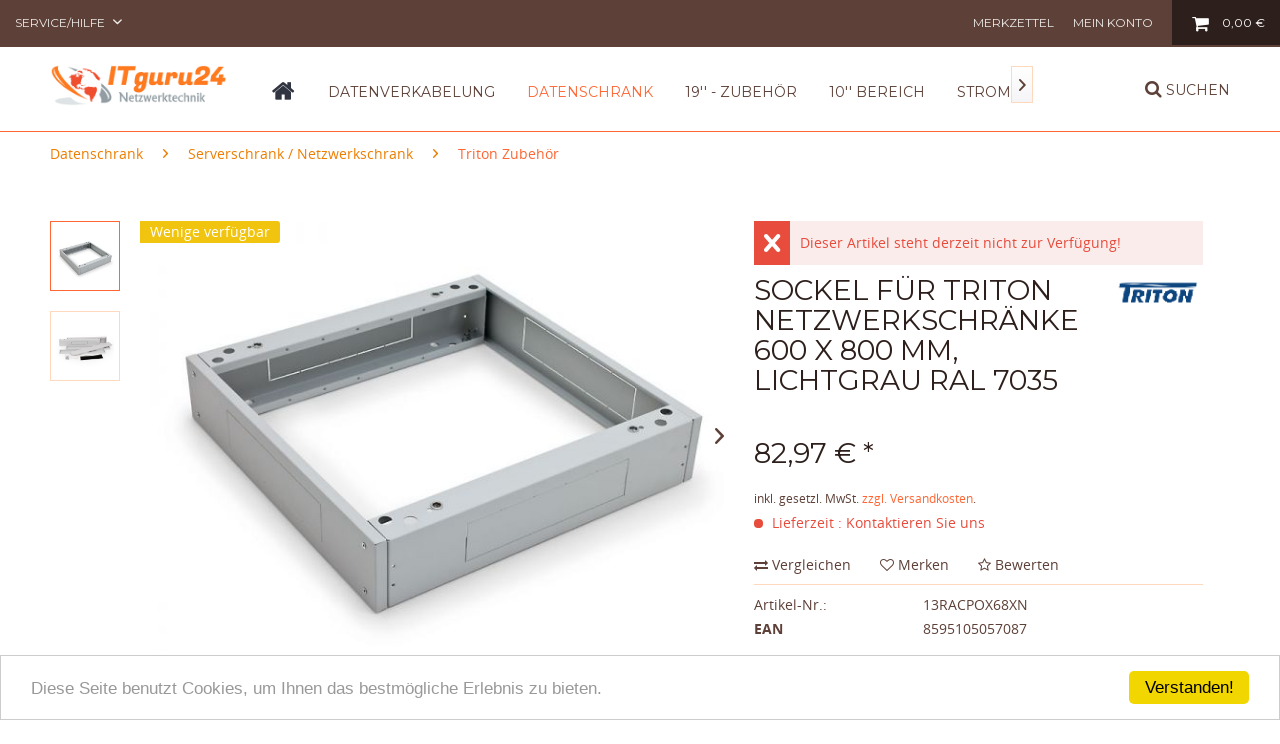

--- FILE ---
content_type: text/html; charset=UTF-8
request_url: https://itguru24.de/sockel-fuer-triton-netzwerkschraenke-600-x-800-mm-lichtgrau-ral-7035
body_size: 15198
content:
<!DOCTYPE html>
<html class="no-js" lang="de" itemscope="itemscope" itemtype="http://schema.org/WebPage">
<head>
<meta charset="utf-8">
<meta name="author" content="" />
<meta name="robots" content="index,follow" />
<meta name="revisit-after" content="15 days" />
<meta name="keywords" content="8595105057087, RAC-PO-X68-XN" />
<meta name="description" content="EAN 8595105057087 | RAC-PO-X68-XN Sockel für Triton Netzwerkschränke 600 x 800 mm, lichtgrau RAL 7035 - günstig im NetzwerkShop kaufen - ITguru24.de" />
<meta property="og:type" content="product" />
<meta property="og:site_name" content="ITguru24" />
<meta property="og:url" content="https://itguru24.de/sockel-fuer-triton-netzwerkschraenke-600-x-800-mm-lichtgrau-ral-7035" />
<meta property="og:title" content="Sockel für Triton Netzwerkschränke 600 x 800 mm, lichtgrau RAL 7035" />
<meta property="og:description" content="- B x T: 600 x 800 mm - H&amp;ouml;he: 120 mm - 2x L&amp;auml;ngsteile f&amp;uuml;r die Seite mit Kabeleinf&amp;uuml;hrungen (mit herausbrechbaren Verblendungen) - 2x Blenden mit Kabeleinf&amp;uuml;hrungen (mit herausbrechbaren Verblendungen) - 1x Blende..." />
<meta property="og:image" content="https://itguru24.de/media/image/9a/45/46/sockel-fur-triton-netzwerkschranke-600-x-800-mm-lichtgrau-13racpox68xn.jpg" />
<meta property="product:brand" content="Triton" />
<meta property="product:price" content="82,97" />
<meta property="product:product_link" content="https://itguru24.de/sockel-fuer-triton-netzwerkschraenke-600-x-800-mm-lichtgrau-ral-7035" />
<meta name="twitter:card" content="product" />
<meta name="twitter:site" content="ITguru24" />
<meta name="twitter:title" content="Sockel für Triton Netzwerkschränke 600 x 800 mm, lichtgrau RAL 7035" />
<meta name="twitter:description" content="- B x T: 600 x 800 mm - H&amp;ouml;he: 120 mm - 2x L&amp;auml;ngsteile f&amp;uuml;r die Seite mit Kabeleinf&amp;uuml;hrungen (mit herausbrechbaren Verblendungen) - 2x Blenden mit Kabeleinf&amp;uuml;hrungen (mit herausbrechbaren Verblendungen) - 1x Blende..." />
<meta name="twitter:image" content="https://itguru24.de/media/image/9a/45/46/sockel-fur-triton-netzwerkschranke-600-x-800-mm-lichtgrau-13racpox68xn.jpg" />
<meta itemprop="copyrightHolder" content="ITguru24" />
<meta itemprop="copyrightYear" content="2014" />
<meta itemprop="isFamilyFriendly" content="True" />
<meta itemprop="image" content="https://itguru24.de/media/image/d3/97/6b/shoplogo.png" />
<meta name="viewport" content="width=device-width, initial-scale=1.0, user-scalable=no">
<meta name="mobile-web-app-capable" content="yes">
<meta name="apple-mobile-web-app-title" content="ITguru24">
<meta name="apple-mobile-web-app-capable" content="yes">
<meta name="apple-mobile-web-app-status-bar-style" content="default">
<link rel="apple-touch-icon-precomposed" href="https://itguru24.de/media/image/76/b2/57/apple-icon-180x180.jpg">
<link rel="shortcut icon" href="https://itguru24.de/media/unknown/d9/0c/f4/favicon.ico">
<meta name="msapplication-navbutton-color" content="#ff6633" />
<meta name="application-name" content="ITguru24" />
<meta name="msapplication-starturl" content="https://itguru24.de/" />
<meta name="msapplication-window" content="width=1024;height=768" />
<meta name="msapplication-TileImage" content="https://itguru24.de/media/image/c3/7b/e4/ms-icon-150x150.jpg">
<meta name="msapplication-TileColor" content="#ff6633">
<meta name="theme-color" content="#ff6633" />
<link rel="canonical" href="https://itguru24.de/sockel-fuer-triton-netzwerkschraenke-600-x-800-mm-lichtgrau-ral-7035" />
<title itemprop="name">
Sockel Unterbau für Serverschrank - Erhöhung um 10 cm | ITguru24</title>
<link href="/web/cache/1648079156_2eb63323064b833024a870a36ff7fb53.css" media="all" rel="stylesheet" type="text/css" />
<link rel="stylesheet" href="https://maxcdn.bootstrapcdn.com/font-awesome/4.5.0/css/font-awesome.min.css">
<link href='https://fonts.googleapis.com/css?family=Montserrat:400,700' rel='stylesheet' type='text/css'>
<script type="text/javascript">
var _gaq = _gaq || [];
_gaq.push(['_setAccount', "UA-109216123-1"]);
_gaq.push(['_gat._anonymizeIp']);
_gaq.push(['_trackPageview']);
(function() {
var ga = document.createElement('script');
ga.type = 'text/javascript';
ga.async = true;
ga.src = ('https:' == document.location.protocol ? 'https://ssl' : 'http://www') + '.google-analytics.com/ga.js';
(document.getElementsByTagName('head')[0] || document.getElementsByTagName('body')[0]).appendChild(ga);
})();
</script>
</head>
<body class="is--ctl-detail is--act-index" >
<div class="page-wrap">
<noscript class="noscript-main">
<div class="alert is--warning">
<div class="alert--icon">
<i class="icon--element icon--warning"></i>
</div>
<div class="alert--content">
Um ITguru24 in vollem Umfang nutzen zu k&ouml;nnen, empfehlen wir Ihnen Javascript in Ihrem Browser zu aktiveren.
</div>
</div>
</noscript>
<header class="header-main block-group">
<div class="top-bar block">
<div class="container block-group">
<nav class="top-bar--navigation block" role="menubar">

    



    

<div class="navigation--entry entry--compare is--hidden" role="menuitem" aria-haspopup="true" data-drop-down-menu="true">
    

</div>
<div class="navigation--entry entry--service has--drop-down" role="menuitem" aria-haspopup="true" data-drop-down-menu="true">
Service/Hilfe
            <ul class="service--list is--rounded" role="menu">
                            <li class="service--entry" role="menuitem">
                    <a class="service--link" href="https://itguru24.de/datenschutz" title="Datenschutz" >
                        Datenschutz
                    </a>
                </li>
                            <li class="service--entry" role="menuitem">
                    <a class="service--link" href="https://itguru24.de/kontaktformular" title="Kontakt" target="_self">
                        Kontakt
                    </a>
                </li>
                            <li class="service--entry" role="menuitem">
                    <a class="service--link" href="https://itguru24.de/versandinformationen" title="Versandinformationen" >
                        Versandinformationen
                    </a>
                </li>
                            <li class="service--entry" role="menuitem">
                    <a class="service--link" href="https://itguru24.de/impressum" title="Impressum" >
                        Impressum
                    </a>
                </li>
                            <li class="service--entry" role="menuitem">
                    <a class="service--link" href="https://itguru24.de/widerrufsrecht" title="Widerrufsrecht" >
                        Widerrufsrecht
                    </a>
                </li>
                            <li class="service--entry" role="menuitem">
                    <a class="service--link" href="https://itguru24.de/agb" title="AGB" >
                        AGB
                    </a>
                </li>
                    </ul>
    

</div>
</nav>
</div>
</div>
<div class="container header--navigation block">
<nav class="shop--navigation block-group">
<ul class="navigation--list block-group" role="menubar">
<li class="navigation--entry entry--menu-left" role="menuitem">
<a class="entry--link entry--trigger btn is--icon-left" href="#offcanvas--left" data-offcanvas="true" data-offCanvasSelector=".sidebar-main">
<i class="fa fa-bars"></i> Menü
</a>
</li>

	<li class="navigation--entry entry--notepad" role="menuitem">
		<a href="https://itguru24.de/note" title="Merkzettel" class="btn">
            <i class="fa fa-heart"></i>
            <span class="note--display">
                Merkzettel
            </span>
					</a>
	</li>




	<li class="navigation--entry entry--account" role="menuitem">
		
			<a href="https://itguru24.de/account" title="Mein Konto" class="btn entry--link account--link">
                <i class="icon--account"></i>
				<span class="account--display">
					Mein Konto
				</span>
			</a>
		
	</li>




	<li class="navigation--entry entry--cart" role="menuitem">
		<a class="btn is--icon-left cart--link" href="https://itguru24.de/checkout/cart" title="Warenkorb">
			<span class="cart--display">
									Warenkorb
							</span>

            <span class="badge is--primary is--minimal cart--quantity is--hidden">0</span>

			<i class="fa fa-shopping-cart"></i>

			<span class="cart--amount">
				0,00&nbsp;&euro;
			</span>
		</a>
		<div class="ajax-loader">&nbsp;</div>
	</li>



</ul>
</nav>
<div class="container--ajax-cart" data-collapse-cart="true" data-displayMode="offcanvas"></div>
</div>
</header>
<header class="header-navigation" data-stickyNav="true" data-showPosition="400">
<div class="container block-group">
<div class="block logo-block">
<div class="logo-main block-group" role="banner">
<div class="logo--shop block">
<a class="logo--link" href="https://itguru24.de/" title="ITguru24 - zur Startseite wechseln">
<picture>
<source srcset="https://itguru24.de/media/image/d3/97/6b/shoplogo.png" media="(min-width: 78.75em)">
<source srcset="https://itguru24.de/media/image/d3/97/6b/shoplogo.png" media="(min-width: 64em)">
<source srcset="https://itguru24.de/media/image/d3/97/6b/shoplogo.png" media="(min-width: 48em)">
<img srcset="https://itguru24.de/media/image/d3/97/6b/shoplogo.png" alt="ITguru24 - zur Startseite wechseln" />
</picture>
</a>
</div>
</div>
</div>
<div class="block navigation-block">
<nav class="navigation-main">
<div class="container" data-menu-scroller="true" data-listSelector=".navigation--list.container" data-viewPortSelector=".navigation--list-wrapper">
<div class="navigation--list-wrapper">
<ul class="navigation--list container" role="menubar" itemscope="itemscope" itemtype="http://schema.org/SiteNavigationElement">
<li  class="navigation--entry is--home" role="menuitem" xmlns="http://www.w3.org/1999/html">
<a class="navigation--link is--first" href="https://itguru24.de/" title="Home" itemprop="url">
<img class="home--button--icon" itemprop="name" src="https://itguru24.de/engine/Shopware/Plugins/Community/Frontend/WolfAdvancedGraficMenu/views/frontend/_public/src/img/home.png" alt="Home" title="Home" / >
</a>
</li>
<li class="navigation--entry" role="menuitem">
<a class="navigation--link" href="https://itguru24.de/datenverkabelung/" title="Datenverkabelung" itemprop="url">
<span itemprop="name">Datenverkabelung</span>
</a>
</li>
<li class="navigation--entry is--active" role="menuitem">
<a class="navigation--link is--active" href="https://itguru24.de/datenschrank/" title="Datenschrank" itemprop="url">
<span itemprop="name">Datenschrank</span>
</a>
</li>
<li class="navigation--entry" role="menuitem">
<a class="navigation--link" href="https://itguru24.de/19-zubehoer/" title="19'' - Zubehör" itemprop="url">
<span itemprop="name">19'' - Zubehör</span>
</a>
</li>
<li class="navigation--entry" role="menuitem">
<a class="navigation--link" href="https://itguru24.de/10-bereich/" title="10'' Bereich" itemprop="url">
<span itemprop="name">10'' Bereich</span>
</a>
</li>
<li class="navigation--entry" role="menuitem">
<a class="navigation--link" href="https://itguru24.de/stromversorgung/" title="Stromversorgung" itemprop="url">
<span itemprop="name">Stromversorgung</span>
</a>
</li>
<li class="navigation--entry" role="menuitem">
<a class="navigation--link" href="https://itguru24.de/installationsmaterial/" title="Installationsmaterial" itemprop="url">
<span itemprop="name">Installationsmaterial</span>
</a>
</li>
<li class="navigation--entry" role="menuitem">
<a class="navigation--link" href="https://itguru24.de/multimedia/" title="Multimedia" itemprop="url">
<span itemprop="name">Multimedia</span>
</a>
</li>
</ul>
</div>
<div class="advanced-menu" data-advanced-menu="true">
<div class="menu--container">
<div class="button-container">
<a href="https://itguru24.de/datenverkabelung/" class="button--category" title="Zur Kategorie ">
<i class="icon--arrow-right"></i>
Zur Kategorie Datenverkabelung
</a>
<span class="button--close">
<i class="icon--cross"></i>
</span>
</div>
<div class="content--wrapper has--content advanced-menu-delay" data-hoverdelay="500">
<ul class="menu--list menu--level-0 " style="width: 100%;">
<li class="menu--list-item item--level-0 grafic--box--with-6" >
<a href="https://itguru24.de/datenverkabelung/patchkabel/" class="menu--list-item-link" title="Patchkabel">
<div class="Navigation--sub-picture" style="background-image:url(https://itguru24.de/media/image/21/08/ef/17_Category59bef1a7ea907.jpg); height: 125px "> </div><div class="graad--name--box">Patchkabel</div></a>
<li class="menu--list-item item--level-0 grafic--box--with-6" >
<a href="https://itguru24.de/datenverkabelung/patchpanel-verteilerfeld/" class="menu--list-item-link" title="Patchpanel / Verteilerfeld">
<div class="Navigation--sub-picture" style="background-image:url(https://itguru24.de/media/image/06/c0/a6/25_Category59c0341e785f8.jpg); height: 125px "> </div><div class="graad--name--box">Patchpanel / Verteilerfeld</div></a>
<li class="menu--list-item item--level-0 grafic--box--with-6" >
<a href="https://itguru24.de/datenverkabelung/keystone-system/" class="menu--list-item-link" title="Keystone System">
<div class="Navigation--sub-picture" style="background-image:url(https://itguru24.de/media/image/d2/61/60/135_Category.jpg); height: 125px "> </div><div class="graad--name--box">Keystone System</div></a>
<li class="menu--list-item item--level-0 grafic--box--with-6" >
<a href="https://itguru24.de/datenverkabelung/verlegekabel/" class="menu--list-item-link" title="Verlegekabel">
<div class="Navigation--sub-picture" style="background-image:url(https://itguru24.de/media/image/82/b3/ec/29_Category5a04c177433d8.jpg); height: 125px "> </div><div class="graad--name--box">Verlegekabel</div></a>
<li class="menu--list-item item--level-0 grafic--box--with-6" >
<a href="https://itguru24.de/datenverkabelung/datendosen/" class="menu--list-item-link" title="Datendosen">
<div class="Navigation--sub-picture" style="background-image:url(https://itguru24.de/media/image/0b/e1/48/23_Category5a04c1777cbf9.jpg); height: 125px "> </div><div class="graad--name--box">Datendosen</div></a>
<li class="menu--list-item item--level-0 grafic--box--with-6" >
<a href="https://itguru24.de/datenverkabelung/adapter-stecker-werkzeug/" class="menu--list-item-link" title="Adapter / Stecker / Werkzeug">
<div class="Navigation--sub-picture" style="background-image:url(https://itguru24.de/media/image/6a/5d/28/31_Category5a04c177b3a68.jpg); height: 125px "> </div><div class="graad--name--box">Adapter / Stecker / Werkzeug</div></a>
<li class="menu--list-item item--level-0 grafic--box--with-6" >
<a href="https://itguru24.de/datenverkabelung/glasfaser-lwl/" class="menu--list-item-link" title="Glasfaser / LWL">
<div class="Navigation--sub-picture" style="background-image:url(https://itguru24.de/media/image/24/a4/1f/85_Category.jpg); height: 125px "> </div><div class="graad--name--box">Glasfaser / LWL</div></a>
</ul>
</div>
</div>
<div class="menu--container">
<div class="button-container">
<a href="https://itguru24.de/datenschrank/" class="button--category" title="Zur Kategorie ">
<i class="icon--arrow-right"></i>
Zur Kategorie Datenschrank
</a>
<span class="button--close">
<i class="icon--cross"></i>
</span>
</div>
<div class="content--wrapper has--content advanced-menu-delay" data-hoverdelay="500">
<ul class="menu--list menu--level-0 " style="width: 100%;">
<li class="menu--list-item item--level-0 grafic--box--with-6" >
<a href="https://itguru24.de/datenschrank/serverschrank-netzwerkschrank/" class="menu--list-item-link" title="Serverschrank / Netzwerkschrank">
<div class="Navigation--sub-picture" style="background-image:url(https://itguru24.de/media/image/bb/df/47/120_Category.jpg); height: 125px "> </div><div class="graad--name--box">Serverschrank / Netzwerkschrank</div></a>
<li class="menu--list-item item--level-0 grafic--box--with-6" >
<a href="https://itguru24.de/datenschrank/rahmen/" class="menu--list-item-link" title="Rahmen">
<div class="Navigation--sub-picture" style="background-image:url(https://itguru24.de/media/image/5c/2f/a4/48_Category.jpg); height: 125px "> </div><div class="graad--name--box">Rahmen</div></a>
<li class="menu--list-item item--level-0 grafic--box--with-6" >
<a href="https://itguru24.de/datenschrank/wandverteiler/" class="menu--list-item-link" title="Wandverteiler">
<div class="Navigation--sub-picture" style="background-image:url(https://itguru24.de/media/image/3a/92/bb/13_CategoryIUfdzWAnBeXMY.jpg); height: 125px "> </div><div class="graad--name--box">Wandverteiler</div></a>
<li class="menu--list-item item--level-0 grafic--box--with-6" >
<a href="https://itguru24.de/datenschrank/untertischverteiler/" class="menu--list-item-link" title="Untertischverteiler">
<div class="Navigation--sub-picture" style="background-image:url(https://itguru24.de/media/image/eb/22/75/51_Category.jpg); height: 125px "> </div><div class="graad--name--box">Untertischverteiler</div></a>
</ul>
</div>
</div>
<div class="menu--container">
<div class="button-container">
<a href="https://itguru24.de/19-zubehoer/" class="button--category" title="Zur Kategorie ">
<i class="icon--arrow-right"></i>
Zur Kategorie 19'' - Zubehör
</a>
<span class="button--close">
<i class="icon--cross"></i>
</span>
</div>
<div class="content--wrapper has--content advanced-menu-delay" data-hoverdelay="500">
<ul class="menu--list menu--level-0 " style="width: 100%;">
<li class="menu--list-item item--level-0 grafic--box--with-6" >
<a href="https://itguru24.de/19-zubehoer/19-blindplatten/" class="menu--list-item-link" title="19&#039;&#039; - Blindplatten">
<div class="Navigation--sub-picture" style="background-image:url(https://itguru24.de/media/image/f5/3e/5f/67_Category.jpg); height: 125px "> </div><div class="graad--name--box">19'' - Blindplatten</div></a>
<li class="menu--list-item item--level-0 grafic--box--with-6" >
<a href="https://itguru24.de/19-zubehoer/19-kabelfuehrung/" class="menu--list-item-link" title="19&#039;&#039; - Kabelführung">
<div class="Navigation--sub-picture" style="background-image:url(https://itguru24.de/media/image/6f/e1/e9/70_Category.jpg); height: 125px "> </div><div class="graad--name--box">19'' - Kabelführung</div></a>
<li class="menu--list-item item--level-0 grafic--box--with-6" >
<a href="https://itguru24.de/19-zubehoer/19-fachboeden/" class="menu--list-item-link" title="19&#039;&#039; - Fachböden">
<div class="Navigation--sub-picture" style="background-image:url(https://itguru24.de/media/image/9b/3f/db/73_Category.jpg); height: 125px "> </div><div class="graad--name--box">19'' - Fachböden</div></a>
<li class="menu--list-item item--level-0 grafic--box--with-6" >
<a href="https://itguru24.de/19-zubehoer/geraetetraeger/" class="menu--list-item-link" title="Geräteträger">
<div class="Navigation--sub-picture" style="background-image:url(https://itguru24.de/media/image/44/d7/73/76_Category.jpg); height: 125px "> </div><div class="graad--name--box">Geräteträger</div></a>
<li class="menu--list-item item--level-0 grafic--box--with-6" >
<a href="https://itguru24.de/19-zubehoer/kuehlung-luefter/" class="menu--list-item-link" title="Kühlung / Lüfter">
<div class="Navigation--sub-picture" style="background-image:url(https://itguru24.de/media/image/9e/d7/cf/78_Category.jpg); height: 125px "> </div><div class="graad--name--box">Kühlung / Lüfter</div></a>
<li class="menu--list-item item--level-0 grafic--box--with-6" >
<a href="https://itguru24.de/19-zubehoer/sonstiges/" class="menu--list-item-link" title="Sonstiges">
<div class="Navigation--sub-picture" style="background-image:url(https://itguru24.de/media/image/bb/f3/10/82_Category.jpg); height: 125px "> </div><div class="graad--name--box">Sonstiges</div></a>
</ul>
</div>
</div>
<div class="menu--container">
<div class="button-container">
<a href="https://itguru24.de/10-bereich/" class="button--category" title="Zur Kategorie ">
<i class="icon--arrow-right"></i>
Zur Kategorie 10'' Bereich
</a>
<span class="button--close">
<i class="icon--cross"></i>
</span>
</div>
<div class="content--wrapper has--content advanced-menu-delay" data-hoverdelay="500">
<ul class="menu--list menu--level-0 " style="width: 100%;">
<li class="menu--list-item item--level-0 grafic--box--with-6" >
<a href="https://itguru24.de/10-bereich/10-wandverteiler/" class="menu--list-item-link" title="10&#039;&#039; - Wandverteiler">
<div class="Navigation--sub-picture" style="background-image:url(https://itguru24.de/media/image/42/07/18/37_Category5a04c175681e2.jpg); height: 125px "> </div><div class="graad--name--box">10'' - Wandverteiler</div></a>
<li class="menu--list-item item--level-0 grafic--box--with-6" >
<a href="https://itguru24.de/10-bereich/10-zubehoer/" class="menu--list-item-link" title="10&#039;&#039; - Zubehör">
<div class="Navigation--sub-picture" style="background-image:url(https://itguru24.de/media/image/96/a1/91/39_Category5a04c17684afd.jpg); height: 125px "> </div><div class="graad--name--box">10'' - Zubehör</div></a>
</ul>
</div>
</div>
<div class="menu--container">
<div class="button-container">
<a href="https://itguru24.de/stromversorgung/" class="button--category" title="Zur Kategorie ">
<i class="icon--arrow-right"></i>
Zur Kategorie Stromversorgung
</a>
<span class="button--close">
<i class="icon--cross"></i>
</span>
</div>
<div class="content--wrapper has--content advanced-menu-delay" data-hoverdelay="500">
<ul class="menu--list menu--level-0 " style="width: 100%;">
<li class="menu--list-item item--level-0 grafic--box--with-6" >
<a href="https://itguru24.de/stromversorgung/steckdosenleisten/" class="menu--list-item-link" title="Steckdosenleisten">
<div class="Navigation--sub-picture" style="background-image:url(https://itguru24.de/media/image/2e/ea/51/64_Category.jpg); height: 125px "> </div><div class="graad--name--box">Steckdosenleisten</div></a>
<li class="menu--list-item item--level-0 grafic--box--with-6" >
<a href="https://itguru24.de/stromversorgung/usv/" class="menu--list-item-link" title="USV">
<div class="Navigation--sub-picture" style="background-image:url(https://itguru24.de/media/image/46/30/c1/100_Category.jpg); height: 125px "> </div><div class="graad--name--box">USV</div></a>
<li class="menu--list-item item--level-0 grafic--box--with-6" >
<a href="https://itguru24.de/stromversorgung/netzkabel-verlaengerung/" class="menu--list-item-link" title="Netzkabel / Verlängerung">
<div class="Navigation--sub-picture" style="background-image:url(https://itguru24.de/media/image/5b/7a/a6/103_Category.jpg); height: 125px "> </div><div class="graad--name--box">Netzkabel / Verlängerung</div></a>
</ul>
</div>
</div>
<div class="menu--container">
<div class="button-container">
<a href="https://itguru24.de/installationsmaterial/" class="button--category" title="Zur Kategorie ">
<i class="icon--arrow-right"></i>
Zur Kategorie Installationsmaterial
</a>
<span class="button--close">
<i class="icon--cross"></i>
</span>
</div>
<div class="content--wrapper has--content advanced-menu-delay" data-hoverdelay="500">
<ul class="menu--list menu--level-0 " style="width: 100%;">
<li class="menu--list-item item--level-0 grafic--box--with-6" >
<a href="https://itguru24.de/installationsmaterial/montagezubehoer/" class="menu--list-item-link" title="Montagezubehör">
<div class="graad--name--box">Montagezubehör</div></a>
</ul>
</div>
</div>
<div class="menu--container">
<div class="button-container">
<a href="https://itguru24.de/multimedia/" class="button--category" title="Zur Kategorie ">
<i class="icon--arrow-right"></i>
Zur Kategorie Multimedia
</a>
<span class="button--close">
<i class="icon--cross"></i>
</span>
</div>
<div class="content--wrapper has--content advanced-menu-delay" data-hoverdelay="500">
<ul class="menu--list menu--level-0 " style="width: 100%;">
<li class="menu--list-item item--level-0 grafic--box--with-6" >
<a href="https://itguru24.de/multimedia/audio-kabel-adapter/" class="menu--list-item-link" title="AUDIO Kabel &amp; Adapter">
<div class="Navigation--sub-picture" style="background-image:url(https://itguru24.de/media/image/be/71/f9/126_Category.jpg); height: 125px "> </div><div class="graad--name--box">AUDIO Kabel & Adapter</div></a>
<li class="menu--list-item item--level-0 grafic--box--with-6" >
<a href="https://itguru24.de/multimedia/video/" class="menu--list-item-link" title="Video">
<div class="graad--name--box">Video</div></a>
<li class="menu--list-item item--level-0 grafic--box--with-6" >
<a href="https://itguru24.de/multimedia/lautsprecherkabel/" class="menu--list-item-link" title="Lautsprecherkabel">
<div class="Navigation--sub-picture" style="background-image:url(https://itguru24.de/media/image/36/71/95/117_Category.jpg); height: 125px "> </div><div class="graad--name--box">Lautsprecherkabel</div></a>
<li class="menu--list-item item--level-0 grafic--box--with-6" >
<a href="https://itguru24.de/multimedia/modularkabel/" class="menu--list-item-link" title="Modularkabel">
<div class="Navigation--sub-picture" style="background-image:url(https://itguru24.de/media/image/16/3a/42/132_Category.jpg); height: 125px "> </div><div class="graad--name--box">Modularkabel</div></a>
<li class="menu--list-item item--level-0 grafic--box--with-6" >
<a href="https://itguru24.de/multimedia/batterien/" class="menu--list-item-link" title="Batterien">
<div class="Navigation--sub-picture" style="background-image:url(https://itguru24.de/media/image/4d/5c/6e/138_Category.jpg); height: 125px "> </div><div class="graad--name--box">Batterien</div></a>
<li class="menu--list-item item--level-0 grafic--box--with-6" >
<a href="https://itguru24.de/multimedia/usb/" class="menu--list-item-link" title="USB">
<div class="Navigation--sub-picture" style="background-image:url(https://itguru24.de/media/image/c6/cc/ac/141_Category.jpg); height: 125px "> </div><div class="graad--name--box">USB</div></a>
</ul>
</div>
</div>
</div>
</div>
</nav>
</div>
<div class="block search-block">
<div class="navigation--entry entry--search" role="menuitem" data-search="true" aria-haspopup="true">
<a class="btn entry--link entry--trigger" href="#show-hide--search" data-searchbar="true" data-searchbarselector=".main-search--form" title="Suche anzeigen / schließen">
<i class="fa fa-search"></i>
<span class="search--display">Suchen</span>
</a>
</div>
</div>
<form action="/search" method="get" class="main-search--form">
<input type="search" name="sSearch" class="main-search--field" autocomplete="off" autocapitalize="off" placeholder="Suchbegriff..." maxlength="30" />
<button type="submit" class="main-search--button">
<i class="fa fa-search"></i>
<span class="main-search--text">Suchen</span>
</button>
<div class="form--ajax-loader">&nbsp;</div>
</form>
<div class="main-search--results"></div>
</div>
</header>
<section class="content-main container block-group">
<nav class="content--breadcrumb block">
<ul class="breadcrumb--list" role="menu" itemscope itemtype="http://schema.org/BreadcrumbList">
<li class="breadcrumb--entry" itemprop="itemListElement" itemscope itemtype="http://schema.org/ListItem">
<a class="breadcrumb--link" href="https://itguru24.de/datenschrank/" title="Datenschrank" itemprop="item">
<link itemprop="url" href="https://itguru24.de/datenschrank/" />
<span class="breadcrumb--title" itemprop="name">Datenschrank</span>
</a>
<meta itemprop="position" content="0" />
</li>
<li class="breadcrumb--separator">
<i class="icon--arrow-right"></i>
</li>
<li class="breadcrumb--entry" itemprop="itemListElement" itemscope itemtype="http://schema.org/ListItem">
<a class="breadcrumb--link" href="https://itguru24.de/datenschrank/serverschrank-netzwerkschrank/" title="Serverschrank / Netzwerkschrank" itemprop="item">
<link itemprop="url" href="https://itguru24.de/datenschrank/serverschrank-netzwerkschrank/" />
<span class="breadcrumb--title" itemprop="name">Serverschrank / Netzwerkschrank</span>
</a>
<meta itemprop="position" content="1" />
</li>
<li class="breadcrumb--separator">
<i class="icon--arrow-right"></i>
</li>
<li class="breadcrumb--entry is--active" itemprop="itemListElement" itemscope itemtype="http://schema.org/ListItem">
<a class="breadcrumb--link" href="https://itguru24.de/datenschrank/serverschrank-netzwerkschrank/triton-zubehoer/" title="Triton Zubehör" itemprop="item">
<link itemprop="url" href="https://itguru24.de/datenschrank/serverschrank-netzwerkschrank/triton-zubehoer/" />
<span class="breadcrumb--title" itemprop="name">Triton Zubehör</span>
</a>
<meta itemprop="position" content="2" />
</li>
</ul>
</nav>
<nav class="product--navigation">
<a href="#" class="navigation--link link--prev">
<div class="link--prev-button">
<span class="link--prev-inner">Zurück</span>
</div>
<div class="image--wrapper">
<div class="image--container"></div>
</div>
</a>
<a href="#" class="navigation--link link--next">
<div class="link--next-button">
<span class="link--next-inner">Vor</span>
</div>
<div class="image--wrapper">
<div class="image--container"></div>
</div>
</a>
</nav>
<div class="content-main--inner">
<aside class="sidebar-main off-canvas">
<div class="navigation--smartphone">
<ul class="navigation--list ">
<li class="navigation--entry entry--close-off-canvas">
<a href="#close-categories-menu" title="Menü schließen" class="navigation--link">
Menü schließen <i class="icon--arrow-right"></i>
</a>
</li>
</ul>
<div class="mobile--switches">

    



    

</div>
</div>
<div class="sidebar--categories-wrapper" data-subcategory-nav="true" data-mainCategoryId="3" data-categoryId="138" data-fetchUrl="/widgets/listing/getCategory/categoryId/138">
<div class="categories--headline navigation--headline">
Kategorien
</div>
<div class="sidebar--categories-navigation">
<ul class="sidebar--navigation categories--navigation navigation--list is--drop-down is--level0 is--rounded" role="menu">
<li class="navigation--entry has--sub-children" role="menuitem">
<a class="navigation--link link--go-forward" href="https://itguru24.de/datenverkabelung/" data-categoryId="79" data-fetchUrl="/widgets/listing/getCategory/categoryId/79" title="Datenverkabelung" >
Datenverkabelung
<span class="is--icon-right">
<i class="icon--arrow-right"></i>
</span>
</a>
</li>
<li class="navigation--entry is--active has--sub-categories has--sub-children" role="menuitem">
<a class="navigation--link is--active has--sub-categories link--go-forward" href="https://itguru24.de/datenschrank/" data-categoryId="5" data-fetchUrl="/widgets/listing/getCategory/categoryId/5" title="Datenschrank" >
Datenschrank
<span class="is--icon-right">
<i class="icon--arrow-right"></i>
</span>
</a>
<ul class="sidebar--navigation categories--navigation navigation--list is--level1 is--rounded" role="menu">
<li class="navigation--entry is--active has--sub-categories has--sub-children" role="menuitem">
<a class="navigation--link is--active has--sub-categories link--go-forward" href="https://itguru24.de/datenschrank/serverschrank-netzwerkschrank/" data-categoryId="149" data-fetchUrl="/widgets/listing/getCategory/categoryId/149" title="Serverschrank / Netzwerkschrank" >
Serverschrank / Netzwerkschrank
<span class="is--icon-right">
<i class="icon--arrow-right"></i>
</span>
</a>
<ul class="sidebar--navigation categories--navigation navigation--list is--level2 navigation--level-high is--rounded" role="menu">
<li class="navigation--entry" role="menuitem">
<a class="navigation--link" href="https://itguru24.de/datenschrank/serverschrank-netzwerkschrank/triton-rma/" data-categoryId="127" data-fetchUrl="/widgets/listing/getCategory/categoryId/127" title="Triton RMA" >
Triton RMA
</a>
</li>
<li class="navigation--entry" role="menuitem">
<a class="navigation--link" href="https://itguru24.de/datenschrank/serverschrank-netzwerkschrank/triton-rza/" data-categoryId="128" data-fetchUrl="/widgets/listing/getCategory/categoryId/128" title="Triton RZA" >
Triton RZA
</a>
</li>
<li class="navigation--entry" role="menuitem">
<a class="navigation--link" href="https://itguru24.de/datenschrank/serverschrank-netzwerkschrank/triton-rta/" data-categoryId="150" data-fetchUrl="/widgets/listing/getCategory/categoryId/150" title="Triton RTA" >
Triton RTA
</a>
</li>
<li class="navigation--entry" role="menuitem">
<a class="navigation--link" href="https://itguru24.de/datenschrank/serverschrank-netzwerkschrank/triton-rya/" data-categoryId="158" data-fetchUrl="/widgets/listing/getCategory/categoryId/158" title="Triton RYA" >
Triton RYA
</a>
</li>
<li class="navigation--entry is--active" role="menuitem">
<a class="navigation--link is--active" href="https://itguru24.de/datenschrank/serverschrank-netzwerkschrank/triton-zubehoer/" data-categoryId="138" data-fetchUrl="/widgets/listing/getCategory/categoryId/138" title="Triton Zubehör" >
Triton Zubehör
</a>
</li>
<li class="navigation--entry" role="menuitem">
<a class="navigation--link" href="https://itguru24.de/datenschrank/serverschrank-netzwerkschrank/rittal-ts-it/" data-categoryId="140" data-fetchUrl="/widgets/listing/getCategory/categoryId/140" title="Rittal TS IT" >
Rittal TS IT
</a>
</li>
<li class="navigation--entry" role="menuitem">
<a class="navigation--link" href="https://itguru24.de/datenschrank/serverschrank-netzwerkschrank/rittal-zubehoer/" data-categoryId="139" data-fetchUrl="/widgets/listing/getCategory/categoryId/139" title="Rittal Zubehör" >
Rittal Zubehör
</a>
</li>
</ul>
</li>
<li class="navigation--entry" role="menuitem">
<a class="navigation--link" href="https://itguru24.de/datenschrank/rahmen/" data-categoryId="92" data-fetchUrl="/widgets/listing/getCategory/categoryId/92" title="Rahmen" >
Rahmen
</a>
</li>
<li class="navigation--entry has--sub-children" role="menuitem">
<a class="navigation--link link--go-forward" href="https://itguru24.de/datenschrank/wandverteiler/" data-categoryId="40" data-fetchUrl="/widgets/listing/getCategory/categoryId/40" title="Wandverteiler" >
Wandverteiler
<span class="is--icon-right">
<i class="icon--arrow-right"></i>
</span>
</a>
</li>
<li class="navigation--entry" role="menuitem">
<a class="navigation--link" href="https://itguru24.de/datenschrank/untertischverteiler/" data-categoryId="93" data-fetchUrl="/widgets/listing/getCategory/categoryId/93" title="Untertischverteiler" >
Untertischverteiler
</a>
</li>
</ul>
</li>
<li class="navigation--entry has--sub-children" role="menuitem">
<a class="navigation--link link--go-forward" href="https://itguru24.de/19-zubehoer/" data-categoryId="86" data-fetchUrl="/widgets/listing/getCategory/categoryId/86" title="19&#039;&#039; - Zubehör" >
19'' - Zubehör
<span class="is--icon-right">
<i class="icon--arrow-right"></i>
</span>
</a>
</li>
<li class="navigation--entry has--sub-children" role="menuitem">
<a class="navigation--link link--go-forward" href="https://itguru24.de/10-bereich/" data-categoryId="6" data-fetchUrl="/widgets/listing/getCategory/categoryId/6" title="10&#039;&#039; Bereich" >
10'' Bereich
<span class="is--icon-right">
<i class="icon--arrow-right"></i>
</span>
</a>
</li>
<li class="navigation--entry has--sub-children" role="menuitem">
<a class="navigation--link link--go-forward" href="https://itguru24.de/stromversorgung/" data-categoryId="99" data-fetchUrl="/widgets/listing/getCategory/categoryId/99" title="Stromversorgung" >
Stromversorgung
<span class="is--icon-right">
<i class="icon--arrow-right"></i>
</span>
</a>
</li>
<li class="navigation--entry has--sub-children" role="menuitem">
<a class="navigation--link link--go-forward" href="https://itguru24.de/installationsmaterial/" data-categoryId="119" data-fetchUrl="/widgets/listing/getCategory/categoryId/119" title="Installationsmaterial" >
Installationsmaterial
<span class="is--icon-right">
<i class="icon--arrow-right"></i>
</span>
</a>
</li>
<li class="navigation--entry has--sub-children" role="menuitem">
<a class="navigation--link link--go-forward" href="https://itguru24.de/multimedia/" data-categoryId="145" data-fetchUrl="/widgets/listing/getCategory/categoryId/145" title="Multimedia" >
Multimedia
<span class="is--icon-right">
<i class="icon--arrow-right"></i>
</span>
</a>
</li>
</ul>
</div>
<div class="shop-sites--container is--rounded">
<div class="shop-sites--headline navigation--headline">
Informationen
</div>
<ul class="shop-sites--navigation sidebar--navigation navigation--list is--drop-down is--level0" role="menu">
<li class="navigation--entry" role="menuitem">
<a class="navigation--link" href="https://itguru24.de/datenschutz" title="Datenschutz" data-categoryId="47" data-fetchUrl="/widgets/listing/getCustomPage/pageId/47" >
Datenschutz
</a>
</li>
<li class="navigation--entry" role="menuitem">
<a class="navigation--link" href="https://itguru24.de/kontaktformular" title="Kontakt" data-categoryId="1" data-fetchUrl="/widgets/listing/getCustomPage/pageId/1" target="_self">
Kontakt
</a>
</li>
<li class="navigation--entry" role="menuitem">
<a class="navigation--link" href="https://itguru24.de/versandinformationen" title="Versandinformationen" data-categoryId="48" data-fetchUrl="/widgets/listing/getCustomPage/pageId/48" >
Versandinformationen
</a>
</li>
<li class="navigation--entry" role="menuitem">
<a class="navigation--link" href="https://itguru24.de/impressum" title="Impressum" data-categoryId="46" data-fetchUrl="/widgets/listing/getCustomPage/pageId/46" >
Impressum
</a>
</li>
<li class="navigation--entry" role="menuitem">
<a class="navigation--link" href="https://itguru24.de/widerrufsrecht" title="Widerrufsrecht" data-categoryId="49" data-fetchUrl="/widgets/listing/getCustomPage/pageId/49" >
Widerrufsrecht
</a>
</li>
<li class="navigation--entry" role="menuitem">
<a class="navigation--link" href="https://itguru24.de/agb" title="AGB" data-categoryId="50" data-fetchUrl="/widgets/listing/getCustomPage/pageId/50" >
AGB
</a>
</li>
</ul>
</div>
<div class="paypal-sidebar panel">
<div class="panel--body">
<a onclick="window.open(this.href, 'olcwhatispaypal','toolbar=no, location=no, directories=no, status=no, menubar=no, scrollbars=yes, resizable=yes, width=400, height=500'); return false;" href="https://www.paypal.com/de/cgi-bin/webscr?cmd=xpt/cps/popup/OLCWhatIsPayPal-outside" title="Wir akzeptieren PayPal" target="_blank" rel="nofollow">
<img class="paypal-sidebar--logo" src="/engine/Shopware/Plugins/Community/Frontend/SwagPaymentPaypal/Views/responsive/frontend/_public/src/img/paypal-logo.png" alt="PayPal Logo"/>
</a>
</div>
</div>
</div>
</aside>
<div class="content--wrapper">
<div class="content product--details" itemscope itemtype="http://schema.org/Product" data-product-navigation="/widgets/listing/productNavigation" data-category-id="138" data-main-ordernumber="13RACPOX68XN" data-ajax-wishlist="true" data-compare-ajax="true" data-ajax-variants-container="true">
<div class="product--detail-upper block-group">
<div class="product--image-container image-slider product--image-zoom" data-image-slider="true" data-image-gallery="true" data-maxZoom="2" data-thumbnails=".image--thumbnails" >
<div class="image--thumbnails image-slider--thumbnails">
<div class="image-slider--thumbnails-slide">
<a href="" title="Vorschau: Sockel für Triton Netzwerkschränke 600 x 800 mm, lichtgrau RAL 7035" class="thumbnail--link is--active">
<img srcset="https://itguru24.de/media/image/b8/48/34/sockel-fur-triton-netzwerkschranke-600-x-800-mm-lichtgrau-13racpox68xn_200x200.jpg, https://itguru24.de/media/image/e9/97/e3/sockel-fur-triton-netzwerkschranke-600-x-800-mm-lichtgrau-13racpox68xn_200x200@2x.jpg 2x" alt="Vorschau: Sockel für Triton Netzwerkschränke 600 x 800 mm, lichtgrau RAL 7035" title="Vorschau: Sockel für Triton Netzwerkschränke 600 x 800 mm, lichtgrau RAL 7035" class="thumbnail--image" />
</a>
<a href="" title="Vorschau: Sockel für Triton Netzwerkschränke 600 x 800 mm, lichtgrau RAL 7035" class="thumbnail--link">
<img srcset="https://itguru24.de/media/image/53/4f/5c/sockel-fur-triton-netzwerkschranke-600-x-800-mm-lichtgrau-13racpox68xn5a5c6b47151ff_200x200.jpg, https://itguru24.de/media/image/af/67/a3/sockel-fur-triton-netzwerkschranke-600-x-800-mm-lichtgrau-13racpox68xn5a5c6b47151ff_200x200@2x.jpg 2x" alt="Vorschau: Sockel für Triton Netzwerkschränke 600 x 800 mm, lichtgrau RAL 7035" title="Vorschau: Sockel für Triton Netzwerkschränke 600 x 800 mm, lichtgrau RAL 7035" class="thumbnail--image" />
</a>
</div>
</div>
<div class="image-slider--container">
<div class="image-slider--slide">
<div class="pdwe-stock-in-listing-shoppath-container" data-pdwe-stock-in-listing-shoppath=""></div>
<div class="product--badges-pdwe">
<div class="product--badge product--badge-pdwe pdwe-listing-id-351" data-pdwe-listing-id="351" data-pdwe-listing-instock="0" style="background-color: #f1c40f; color: #fff; font-weight: 400;">
Wenige verfügbar
</div>
</div>
<div class="image--box image-slider--item">
<span class="image--element" data-img-large="https://itguru24.de/media/image/a6/b3/42/sockel-fur-triton-netzwerkschranke-600-x-800-mm-lichtgrau-13racpox68xn_1280x1280.jpg" data-img-small="https://itguru24.de/media/image/b8/48/34/sockel-fur-triton-netzwerkschranke-600-x-800-mm-lichtgrau-13racpox68xn_200x200.jpg" data-img-original="https://itguru24.de/media/image/9a/45/46/sockel-fur-triton-netzwerkschranke-600-x-800-mm-lichtgrau-13racpox68xn.jpg" data-alt="Sockel für Triton Netzwerkschränke 600 x 800 mm, lichtgrau RAL 7035">
<span class="image--media">
<img srcset="https://itguru24.de/media/image/fa/bb/eb/sockel-fur-triton-netzwerkschranke-600-x-800-mm-lichtgrau-13racpox68xn_600x600.jpg, https://itguru24.de/media/image/3b/45/b5/sockel-fur-triton-netzwerkschranke-600-x-800-mm-lichtgrau-13racpox68xn_600x600@2x.jpg 2x" src="https://itguru24.de/media/image/fa/bb/eb/sockel-fur-triton-netzwerkschranke-600-x-800-mm-lichtgrau-13racpox68xn_600x600.jpg" alt="Sockel für Triton Netzwerkschränke 600 x 800 mm, lichtgrau RAL 7035" itemprop="image" />
</span>
</span>
</div>
<div class="image--box image-slider--item">
<span class="image--element" data-img-large="https://itguru24.de/media/image/7c/66/3e/sockel-fur-triton-netzwerkschranke-600-x-800-mm-lichtgrau-13racpox68xn5a5c6b47151ff_1280x1280.jpg" data-img-small="https://itguru24.de/media/image/53/4f/5c/sockel-fur-triton-netzwerkschranke-600-x-800-mm-lichtgrau-13racpox68xn5a5c6b47151ff_200x200.jpg" data-img-original="https://itguru24.de/media/image/13/d3/33/sockel-fur-triton-netzwerkschranke-600-x-800-mm-lichtgrau-13racpox68xn5a5c6b47151ff.jpg" data-alt="Sockel für Triton Netzwerkschränke 600 x 800 mm, lichtgrau RAL 7035">
<span class="image--media">
<img srcset="https://itguru24.de/media/image/72/5a/0a/sockel-fur-triton-netzwerkschranke-600-x-800-mm-lichtgrau-13racpox68xn5a5c6b47151ff_600x600.jpg, https://itguru24.de/media/image/8e/41/88/sockel-fur-triton-netzwerkschranke-600-x-800-mm-lichtgrau-13racpox68xn5a5c6b47151ff_600x600@2x.jpg 2x" alt="Sockel für Triton Netzwerkschränke 600 x 800 mm, lichtgrau RAL 7035" itemprop="image" />
</span>
</span>
</div>
</div>
</div>
<div class="image--dots image-slider--dots panel--dot-nav">
<a href="#" class="dot--link">&nbsp;</a>
<a href="#" class="dot--link">&nbsp;</a>
</div>
</div>
<div class="product--buybox block">
<meta itemprop="brand" content="Triton"/>
<meta itemprop="weight" content="4 kg"/>
<meta itemprop="releaseDate" content="2016-08-24"/>
<div class="alert is--error is--rounded">
<div class="alert--icon">
<i class="icon--element icon--cross"></i>
</div>
<div class="alert--content">
Dieser Artikel steht derzeit nicht zur Verfügung!
</div>
</div>
<header class="product--header">
<div class="product--info">
<h1 class="product--title" itemprop="name">
Sockel für Triton Netzwerkschränke 600 x 800 mm, lichtgrau RAL 7035
</h1>
<div class="product--supplier">
<a href="https://itguru24.de/triton/" title="Weitere Artikel von Triton" class="product--supplier-link">
<img src="https://itguru24.de/media/image/ce/06/c2/65_Manufacturer.gif" alt="Triton">
</a>
</div>
<div class="product--rating-container">
<a href="#product--publish-comment" class="product--rating-link" rel="nofollow" title="Bewertung abgeben">
<span class="product--rating">
</span>
</a>
</div>
</div>
</header>
<div itemprop="offers" itemscope itemtype="http://schema.org/Offer" class="buybox--inner">
<meta itemprop="priceCurrency" content="EUR"/>
<div class="product--price price--default">
<span class="price--content content--default">
<meta itemprop="price" content="82.97">
82,97&nbsp;&euro; *
</span>
</div>
<p class="product--tax" data-content="" data-modalbox="true" data-targetSelector="a" data-mode="ajax">
inkl. gesetzl. MwSt.  <a title="Versandkosten" href="https://itguru24.de/versandinformationen" style="text-decoration:underline"> zzgl. Versandkosten</a>.
</p>
<div class="product--delivery">
<link itemprop="availability" href="http://schema.org/LimitedAvailability" />
<p class="delivery--information">
<span class="delivery--text delivery--text-not-available">
<i class="delivery--status-icon delivery--status-not-available"></i>
Lieferzeit : Kontaktieren Sie uns
</span>
</p>
</div>
<div class="product--configurator">
</div>
<form name="sAddToBasket" method="post" action="https://itguru24.de/checkout/addArticle" class="buybox--form" data-add-article="true" data-eventName="submit" data-showModal="false" data-addArticleUrl="https://itguru24.de/checkout/ajaxAddArticleCart">
<input type="hidden" name="sActionIdentifier" value=""/>
<input type="hidden" name="sAddAccessories" id="sAddAccessories" value=""/>
<input type="hidden" name="sAdd" value="13RACPOX68XN"/>
</form>
<nav class="product--actions">
<a href="https://itguru24.de/compare/add_article/articleID/351" rel="nofollow" data-product-compare-add="true" title="Vergleichen" class="action--link action--compare">
<i class="fa fa-exchange"></i> Vergleichen
</a>
<a href="https://itguru24.de/note/add/ordernumber/13RACPOX68XN" class="action--link link--notepad" rel="nofollow" title="Auf den Merkzettel" data-ajaxUrl="https://itguru24.de/note/ajaxAdd/ordernumber/13RACPOX68XN" data-text="Gemerkt">
<i class="fa fa-heart-o"></i> <span class="action--text">Merken</span>
</a>
<a href="#content--product-reviews" data-show-tab="true" class="action--link link--publish-comment" rel="nofollow" title="Bewertung abgeben">
<i class="fa fa-star-o"></i> Bewerten
</a>
</nav>
</div>
<ul class="product--base-info list--unstyled">
<div class="pdwe-stock-in-listing-shoppath-container" data-pdwe-stock-in-listing-shoppath=""></div>
<li class="base-info--entry entry--sku">
<span class="entry--label">
Artikel-Nr.:
</span>
<meta itemprop="productID" content="1794"/>
<span class="entry--content" itemprop="sku">
13RACPOX68XN
</span>
</li>
<li class="base-info--entry entry--ean">
<strong class="entry--label">
EAN
</strong>
<meta itemprop="gtin13" content="8595105057087"/>
<span class="entry--content">
8595105057087
</span>
</li>
</ul>
</div>
</div>
<div class="product--detail-lower">
<div class="container">
<div class="tab-menu--product">
<div class="tab--navigation">
<a href="#" class="tab--link" title="Beschreibung" data-tabName="description">Beschreibung</a>
<a href="#" class="tab--link" title="Bewertungen" data-tabName="rating">
Bewertungen
</a>
</div>
<div class="tab--container-list">
<div class="tab--container">
<div class="tab--header">
<a href="#" class="tab--title" title="Beschreibung">Beschreibung</a>
</div>
<div class="tab--preview">
- B x T: 600 x 800 mm - H&ouml;he: 120 mm - 2x L&auml;ngsteile f&uuml;r die Seite mit...<a href="#" class="tab--link" title=" mehr"> mehr</a>
</div>
<div class="tab--content">
<div class="buttons--off-canvas">
<a href="#" title="Menü schließen" class="close--off-canvas">
<i class="icon--arrow-left"></i>
Menü schließen
</a>
</div>
<div class="content--description">
<div class="content--title">
Produktinformationen "Sockel für Triton Netzwerkschränke 600 x 800 mm, lichtgrau RAL 7035"
</div>
<div class="product--description" itemprop="description">
<p class="MsoNormal" style="margin: 0cm 0cm 10pt"><span style='font-size: 12pt; font-family: "Times New Roman","serif"; line-height: 115%; mso-fareast-font-family: "Times New Roman"; mso-fareast-language: DE'>- B x T: 600 x 800 mm<br />- H&ouml;he: 120 mm<br />- 2x L&auml;ngsteile f&uuml;r die Seite mit Kabeleinf&uuml;hrungen (mit herausbrechbaren Verblendungen)<br />- 2x Blenden mit Kabeleinf&uuml;hrungen<br />(mit herausbrechbaren Verblendungen)<br />- 1x Blende mit Filter<br />- 1x B&uuml;rstenleiste<br />- Montagematerial<br />- Farbe: Lichtgrau RAL 7035<br /><br />Die Sockel werden zerlegt geliefert, dieser kopiert immer genau den Schrankgrundriss.<br /><br /><?xml:namespace prefix="o" ns="urn:schemas-microsoft-com:office:office" /><o:p></o:p></span></p>
</div>
<div class="product--properties panel has--border">
<table class="product--properties-table">
<tr class="product--properties-row">
<td class="product--properties-label is--bold">Farbe:</td>
<td class="product--properties-value">Lichtgrau</td>
</tr>
<tr class="product--properties-row">
<td class="product--properties-label is--bold">Angaben zur Produktsicherheit:</td>
<td class="product--properties-value">exertis Connect GmbH, Behrener Str. 8, D-66117 Saarbrücken, info@exertis-connect.de, www.exertis-connect.de</td>
</tr>
</table>
</div>
<div class="content--title">
Weiterführende Links zu "Sockel für Triton Netzwerkschränke 600 x 800 mm, lichtgrau RAL 7035"
</div>
<ul class="content--list list--unstyled">
<li class="list--entry">
<a href="https://itguru24.de/anfrage-formular?sInquiry=detail&sOrdernumber=13RACPOX68XN" rel="nofollow" class="content--link link--contact" title="Fragen zum Artikel?">
<i class="icon--arrow-right"></i> Fragen zum Artikel?
</a>
</li>
<li class="list--entry">
<a href="https://itguru24.de/triton/" target="_parent" class="content--link link--supplier" title="Weitere Artikel von Triton">
<i class="icon--arrow-right"></i> Weitere Artikel von Triton
</a>
</li>
</ul>
</div>
</div>
</div>
<div class="tab--container">
<div class="tab--header">
<a href="#" class="tab--title" title="Bewertungen">Bewertungen</a>
</div>
<div class="tab--preview">
Bewertungen lesen, schreiben und diskutieren...<a href="#" class="tab--link" title=" mehr"> mehr</a>
</div>
<div id="tab--product-comment" class="tab--content">
<div class="buttons--off-canvas">
<a href="#" title="Menü schließen" class="close--off-canvas">
<i class="icon--arrow-left"></i>
Menü schließen
</a>
</div>
<div class="content--product-reviews" id="detail--product-reviews">
<div class="content--title">
Kundenbewertungen für "Sockel für Triton Netzwerkschränke 600 x 800 mm, lichtgrau RAL 7035"
</div>
<div class="review--form-container">
<div id="product--publish-comment" class="content--title">
Bewertung schreiben
</div>
<div class="alert is--warning is--rounded">
<div class="alert--icon">
<i class="icon--element icon--warning"></i>
</div>
<div class="alert--content">
Bewertungen werden nach Überprüfung freigeschaltet.
</div>
</div>
<form method="post" action="https://itguru24.de/sockel-fuer-triton-netzwerkschraenke-600-x-800-mm-lichtgrau-ral-7035?action=rating&amp;c=138#detail--product-reviews" class="content--form review--form">
<input name="sVoteName" type="text" value="" class="review--field" placeholder="Ihr Name" />
<input name="sVoteMail" type="email" value="" class="review--field" placeholder="Ihre E-Mail-Adresse*" required="required" aria-required="true" />
<input name="sVoteSummary" type="text" value="" id="sVoteSummary" class="review--field" placeholder="Zusammenfassung*" required="required" aria-required="true" />
<div class="field--select review--field select-field">
<select name="sVoteStars">
<option value="10">10 sehr gut</option>
<option value="9">9</option>
<option value="8">8</option>
<option value="7">7</option>
<option value="6">6</option>
<option value="5">5</option>
<option value="4">4</option>
<option value="3">3</option>
<option value="2">2</option>
<option value="1">1 sehr schlecht</option>
</select>
</div>
<textarea name="sVoteComment" placeholder="Ihre Meinung" cols="3" rows="2" class="review--field"></textarea>
<div class="review--captcha">
<div class="captcha--placeholder" data-src="/widgets/Captcha/refreshCaptcha"></div>
<strong class="captcha--notice">Bitte geben Sie die Zeichenfolge in das nachfolgende Textfeld ein.</strong>
<div class="captcha--code">
<input type="text" name="sCaptcha" class="review--field" required="required" aria-required="true" />
</div>
</div>
<p class="review--notice">
Die mit einem * markierten Felder sind Pflichtfelder.
</p>
<p class="privacy-information">
<input name="privacy-checkbox" type="checkbox" id="privacy-checkbox" required="required" aria-required="true" value="1" class="is--required" />
<label for="privacy-text">
Ich habe die <a title="Datenschutzbestimmungen" href="https://itguru24.de/datenschutz" target="_blank">Datenschutzbestimmungen</a> zur Kenntnis genommen.
</label>
</p>
<div class="review--actions">
<button type="submit" class="btn is--primary" name="Submit">
Speichern
</button>
</div>
</form>
</div>
</div>
</div>
</div>
</div>
</div>
<div class="tab-menu--cross-selling">
<div class="tab--navigation">
<a href="#content--also-bought" title="Kunden kauften auch" class="tab--link">Kunden kauften auch</a>
<a href="#content--customer-viewed" title="Kunden haben sich ebenfalls angesehen" class="tab--link">Kunden haben sich ebenfalls angesehen</a>
</div>
<div class="tab--container-list">
<div class="tab--container" data-tab-id="alsobought">
<div class="tab--header">
<a href="#" class="tab--title" title="Kunden kauften auch">Kunden kauften auch</a>
</div>
<div class="tab--content content--also-bought">    
</div>
</div>
<div class="tab--container" data-tab-id="alsoviewed">
<div class="tab--header">
<a href="#" class="tab--title" title="Kunden haben sich ebenfalls angesehen">Kunden haben sich ebenfalls angesehen</a>
</div>
<div class="tab--content content--also-viewed">            
            <div class="viewed--content">
                
                                                                                                                        



    <div class="product-slider "
                                                                                                                                                                                                                                                   data-initOnEvent="onShowContent-alsoviewed"         data-product-slider="true">

        
            <div class="product-slider--container">
                                    


    <div class="product-slider--item">
                
            
        
            

    <div class="product--box box--slider"
         data-page-index=""
         data-ordernumber="13RSX37XD8CXXA1"
             data-category-id="138">

        
            <div class="box--content is--rounded">

                
                
                    


    <div class="product--badges">

        
        


  
<div class="pdwe-stock-in-listing-shoppath-container" data-pdwe-stock-in-listing-shoppath=""></div>	
      
      
  
                           
            
                
                      <div class="product--badge product--badge-pdwe pdwe-listing-id-366" data-pdwe-listing-id="366" data-pdwe-listing-instock="0" style="background-color: #f1c40f; color: #fff; font-weight: 400;">
                                          Wenige verfügbar
                                      </div>
                  
              
            
        
		 
  
    
  
              
              
            
      
      


                    


        
        
                    

        
        
                    

        
        
                    
    </div>







                

                
                    <div class="product--info">

                        
                        
                            <a href="https://itguru24.de/19-rahmen-gestellrahmen-rsx-von-triton-37-he-bxt-600x800-2-teilig-lichtgrau-7035"
   title="19&quot; Rahmen, Gestellrahmen RSX von Triton, 37 HE BxT 600x800, 2-teilig, lichtgrau 7035"
   class="product--image">
    
        <span class="image--element">
            
                <span class="image--media">

                    
                    
                        
                        
                            <img srcset="https://itguru24.de/media/image/8e/a3/d2/19-rahmen-gestellrahmen-rsx-von-triton-37-he-bxt-600x800-13rsx37xd8cxxa1_200x200.jpg, https://itguru24.de/media/image/a6/96/cc/19-rahmen-gestellrahmen-rsx-von-triton-37-he-bxt-600x800-13rsx37xd8cxxa1_200x200@2x.jpg 2x"
                                 alt="19&quot; Rahmen, Gestellrahmen RSX von Triton, 37 HE BxT 600x800, 2-teilig, lichtgrau 7035"
                                 title="19&quot; Rahmen, Gestellrahmen RSX von Triton, 37 HE BxT 600x800, 2-teilig, lichtgrau 7035" />
                        
                                    </span>
            
        </span>
    
</a>
                        

                        
                        

                        
                        
                            <a href="https://itguru24.de/19-rahmen-gestellrahmen-rsx-von-triton-37-he-bxt-600x800-2-teilig-lichtgrau-7035"
                               class="product--title"
                               title="19&quot; Rahmen, Gestellrahmen RSX von Triton, 37 HE BxT 600x800, 2-teilig, lichtgrau 7035">
                                19&quot; Rahmen, Gestellrahmen RSX von Triton, 37 HE...
                            </a>
                        

                        
                        

                        
                            <div class="product--price-info">

                                
                                
                                    
<div class="price--unit">

    
    
    
    </div>                                

                                
                                
                                    
<div class="product--price">

    
    
        <span class="price--default is--nowrap">
                        485,17&nbsp;&euro;
            *
        </span>
    

    
    
            
</div>
                                
                            </div>
                        

                        
                        
                    </div>
                
            </div>
        
    </div>


    
    </div>
                    


    <div class="product-slider--item">
                
            
        
            

    <div class="product--box box--slider"
         data-page-index=""
         data-ordernumber="13RABPOX81XN"
             data-category-id="138">

        
            <div class="box--content is--rounded">

                
                
                    


    <div class="product--badges">

        
        


  
<div class="pdwe-stock-in-listing-shoppath-container" data-pdwe-stock-in-listing-shoppath=""></div>	
      
      
  
                           
            
                
                      <div class="product--badge product--badge-pdwe pdwe-listing-id-359" data-pdwe-listing-id="359" data-pdwe-listing-instock="0" style="background-color: #f1c40f; color: #fff; font-weight: 400;">
                                          Wenige verfügbar
                                      </div>
                  
              
            
        
		 
  
    
  
              
              
            
      
      


                    


        
        
                    

        
        
                    

        
        
                    
    </div>







                

                
                    <div class="product--info">

                        
                        
                            <a href="https://itguru24.de/sockel-fuer-triton-netzwerkschraenke-800-x-1000-mm-schwarz-ral-9005"
   title="Sockel für Triton Netzwerkschränke 800 x 1000 mm, schwarz RAL 9005"
   class="product--image">
    
        <span class="image--element">
            
                <span class="image--media">

                    
                    
                        
                        
                            <img srcset="https://itguru24.de/media/image/6e/f8/82/sockel-fur-triton-netzwerkschranke-800-x-1000-mm-schwarz-ral-13rabpox81xn_200x200.jpg, https://itguru24.de/media/image/49/97/65/sockel-fur-triton-netzwerkschranke-800-x-1000-mm-schwarz-ral-13rabpox81xn_200x200@2x.jpg 2x"
                                 alt="Sockel für Triton Netzwerkschränke 800 x 1000 mm, schwarz RAL 9005"
                                 title="Sockel für Triton Netzwerkschränke 800 x 1000 mm, schwarz RAL 9005" />
                        
                                    </span>
            
        </span>
    
</a>
                        

                        
                        

                        
                        
                            <a href="https://itguru24.de/sockel-fuer-triton-netzwerkschraenke-800-x-1000-mm-schwarz-ral-9005"
                               class="product--title"
                               title="Sockel für Triton Netzwerkschränke 800 x 1000 mm, schwarz RAL 9005">
                                Sockel für Triton Netzwerkschränke 800 x 1000...
                            </a>
                        

                        
                        

                        
                            <div class="product--price-info">

                                
                                
                                    
<div class="price--unit">

    
    
    
    </div>                                

                                
                                
                                    
<div class="product--price">

    
    
        <span class="price--default is--nowrap">
                        93,62&nbsp;&euro;
            *
        </span>
    

    
    
            
</div>
                                
                            </div>
                        

                        
                        
                    </div>
                
            </div>
        
    </div>


    
    </div>
                    


    <div class="product-slider--item">
                
            
        
            

    <div class="product--box box--slider"
         data-page-index=""
         data-ordernumber="13RABPOX88XN"
             data-category-id="138">

        
            <div class="box--content is--rounded">

                
                
                    


    <div class="product--badges">

        
        


  
<div class="pdwe-stock-in-listing-shoppath-container" data-pdwe-stock-in-listing-shoppath=""></div>	
      
      
  
              <div class="product--badge product--badge-pdwe pdwe-listing-id-357" data-pdwe-listing-id="357" data-pdwe-listing-instock="1" style="background-color: #2ecc71; color: #fff; font-weight: 400;">
                  1 Artikel verfügbar
                </div>
            
            
                
                  
              
            
        
		 
  
    
  
              
              
            
      
      


                    


        
        
                    

        
        
                    

        
        
                    
    </div>







                

                
                    <div class="product--info">

                        
                        
                            <a href="https://itguru24.de/sockel-fuer-triton-netzwerkschraenke-800-x-800-mm-schwarz-ral-9005"
   title="Sockel für Triton Netzwerkschränke 800 x 800 mm, schwarz RAL 9005"
   class="product--image">
    
        <span class="image--element">
            
                <span class="image--media">

                    
                    
                        
                        
                            <img srcset="https://itguru24.de/media/image/7b/36/a9/sockel-fur-triton-netzwerkschranke-800-x-800-mm-schwarz-ral-13rabpox88xn_200x200.jpg, https://itguru24.de/media/image/4e/ba/f9/sockel-fur-triton-netzwerkschranke-800-x-800-mm-schwarz-ral-13rabpox88xn_200x200@2x.jpg 2x"
                                 alt="Sockel für Triton Netzwerkschränke 800 x 800 mm, schwarz RAL 9005"
                                 title="Sockel für Triton Netzwerkschränke 800 x 800 mm, schwarz RAL 9005" />
                        
                                    </span>
            
        </span>
    
</a>
                        

                        
                        

                        
                        
                            <a href="https://itguru24.de/sockel-fuer-triton-netzwerkschraenke-800-x-800-mm-schwarz-ral-9005"
                               class="product--title"
                               title="Sockel für Triton Netzwerkschränke 800 x 800 mm, schwarz RAL 9005">
                                Sockel für Triton Netzwerkschränke 800 x 800...
                            </a>
                        

                        
                        

                        
                            <div class="product--price-info">

                                
                                
                                    
<div class="price--unit">

    
    
    
    </div>                                

                                
                                
                                    
<div class="product--price">

    
    
        <span class="price--default is--nowrap">
                        87,24&nbsp;&euro;
            *
        </span>
    

    
    
            
</div>
                                
                            </div>
                        

                        
                        
                    </div>
                
            </div>
        
    </div>


    
    </div>
                    


    <div class="product-slider--item">
                
            
        
            

    <div class="product--box box--slider"
         data-page-index=""
         data-ordernumber="13RACPOX61XN"
             data-category-id="138">

        
            <div class="box--content is--rounded">

                
                
                    


    <div class="product--badges">

        
        


  
<div class="pdwe-stock-in-listing-shoppath-container" data-pdwe-stock-in-listing-shoppath=""></div>	
      
      
  
              <div class="product--badge product--badge-pdwe pdwe-listing-id-353" data-pdwe-listing-id="353" data-pdwe-listing-instock="1" style="background-color: #2ecc71; color: #fff; font-weight: 400;">
                  1 Artikel verfügbar
                </div>
            
            
                
                  
              
            
        
		 
  
    
  
              
              
            
      
      


                    


        
        
                    

        
        
                    

        
        
                    
    </div>







                

                
                    <div class="product--info">

                        
                        
                            <a href="https://itguru24.de/sockel-fuer-triton-netzwerkschraenke-600-x-1000-mm-lichtgrau-ral-7035"
   title="Sockel für Triton Netzwerkschränke 600 x 1000 mm, lichtgrau RAL 7035"
   class="product--image">
    
        <span class="image--element">
            
                <span class="image--media">

                    
                    
                        
                        
                            <img srcset="https://itguru24.de/media/image/02/0b/70/sockel-fur-triton-netzwerkschranke-600-x-1000-mm-lichtgrau-13racpox61xn_200x200.jpg, https://itguru24.de/media/image/9e/89/dc/sockel-fur-triton-netzwerkschranke-600-x-1000-mm-lichtgrau-13racpox61xn_200x200@2x.jpg 2x"
                                 alt="Sockel für Triton Netzwerkschränke 600 x 1000 mm, lichtgrau RAL 7035"
                                 title="Sockel für Triton Netzwerkschränke 600 x 1000 mm, lichtgrau RAL 7035" />
                        
                                    </span>
            
        </span>
    
</a>
                        

                        
                        

                        
                        
                            <a href="https://itguru24.de/sockel-fuer-triton-netzwerkschraenke-600-x-1000-mm-lichtgrau-ral-7035"
                               class="product--title"
                               title="Sockel für Triton Netzwerkschränke 600 x 1000 mm, lichtgrau RAL 7035">
                                Sockel für Triton Netzwerkschränke 600 x 1000...
                            </a>
                        

                        
                        

                        
                            <div class="product--price-info">

                                
                                
                                    
<div class="price--unit">

    
    
    
    </div>                                

                                
                                
                                    
<div class="product--price">

    
    
        <span class="price--default is--nowrap">
                        87,53&nbsp;&euro;
            *
        </span>
    

    
    
            
</div>
                                
                            </div>
                        

                        
                        
                    </div>
                
            </div>
        
    </div>


    
    </div>
                </div>
        

    </div>
            </div>
        
    
</div>
</div>
</div>
</div>
</div>
</div>
</div>
</div>
<div class="product--detail-lower-last-articles">
<div class="container">
<div class="last-seen-products is--hidden" data-last-seen-products="true">
<div class="last-seen-products--title">
Zuletzt angesehen
</div>
<div class="last-seen-products--slider product-slider" data-product-slider="true">
<div class="last-seen-products--container product-slider--container"></div>
</div>
</div>
</div>
</div>
</div>
</section>
<div class="payments-panel payments-panel--footer footer--prepend payments-panel-hidden zenit--visible-xs zenit--visible-s zenit--visible-m zenit--visible-l zenit--visible-xl ">
<div class="container block-group">
<div class="block block--payments payment-methods-default  hover-animation">
<ul>
<li class="zenit-payment-tooltip" data-tooltip='Vorkasse - Lieferung nach Zahlungseingang'>
<i class="zenit-payment-icon-vorkasse"></i>
</li>
<li class="zenit-payment-tooltip" data-tooltip='Visa - keine extra Gebühren'>
<i class="zenit-payment-icon-visa"></i>
</li>
<li class="zenit-payment-tooltip" data-tooltip='Sofort Überweisung - keine extra Gebühren'>
<i class="zenit-payment-icon-sofort"></i>
</li>
<li class="zenit-payment-tooltip" data-tooltip='PayPal - keine extra Gebühren'>
<i class="zenit-payment-icon-paypal"></i>
</li>
<li class="zenit-payment-tooltip" data-tooltip='Mastercard - keine extra Gebühren'>
<i class="zenit-payment-icon-mastercard"></i>
</li>
<li class="zenit-payment-tooltip" data-tooltip='Giropay - keine extra Gebühren'>
<i class="zenit-payment-icon-giropay"></i>
</li>
<li class="zenit-payment-tooltip" data-tooltip='Barzahlung vor Ort - Bitte erst Bestätigungsmail abwarten!'>
<i class="zenit-payment-icon-cash"></i>
</li>
<li>
<i class=""></i>
</li>
</ul>
</div>
<div class="block block--info">
<ul>
<li><i class="icon--box"></i>  <span>Kostenloser Versand ab 30 €</span></li>
<li><a href="tel:+49800000000" title="+49 6431 4077211"><i class="icon--phone"></i>  <span>+49 6431 4077211</span></a></li>
<li><a href="mailto:info@email" title="info@itguru24.de"><i class="icon--mail"></i>  <span>info@itguru24.de</span></a></li>
</ul>
</div>
</div>
</div>
<footer class="footer-main">
<div class="container">
<div class="footer--columns block-group">
<div class="footer--column column--hotline is--first block">
<div class="column--headline">Service Hotline</div>
<div class="column--content">
<p class="column--desc">Telefonische Unterst&uuml;tzung <br />und Beratung unter:<br /><br /><a href="tel:+0123456789" class="footer--phone-link">+49 6431 4077211</a><br/>Mo-Fr, 09:00 - 17:30 Uhr</p>
</div>
</div>
<div class="footer--column column--menu block">
<div class="column--headline">Shop Service</div>
<nav class="column--navigation column--content">
<ul class="navigation--list" role="menu">
<li class="navigation--entry" role="menuitem">
<a class="navigation--link" href="https://itguru24.de/kontaktformular" title="Kontakt" target="_self">
Kontakt
</a>
</li>
<li class="navigation--entry" role="menuitem">
<a class="navigation--link" href="https://itguru24.de/zahlungsmethoden" title="Zahlungsmethoden" target="_parent">
Zahlungsmethoden
</a>
</li>
<li class="navigation--entry" role="menuitem">
<a class="navigation--link" href="https://itguru24.de/versandinformationen" title="Versandinformationen">
Versandinformationen
</a>
</li>
<li class="navigation--entry" role="menuitem">
<a class="navigation--link" href="https://itguru24.de/impressum" title="Impressum">
Impressum
</a>
</li>
<li class="navigation--entry" role="menuitem">
<a class="navigation--link" href="https://itguru24.de/widerrufsrecht" title="Widerrufsrecht">
Widerrufsrecht
</a>
</li>
<li class="navigation--entry" role="menuitem">
<a class="navigation--link" href="https://itguru24.de/widerrufsformular" title="Widerrufsformular">
Widerrufsformular
</a>
</li>
<li class="navigation--entry" role="menuitem">
<a class="navigation--link" href="https://itguru24.de/agb" title="AGB">
AGB
</a>
</li>
</ul>
</nav>
</div>
<div class="footer--column column--menu block">
<div class="column--headline">Informationen</div>
<nav class="column--navigation column--content">
<ul class="navigation--list" role="menu">
<li class="navigation--entry" role="menuitem">
<a class="navigation--link" href="https://itguru24.de/datenschutz" title="Datenschutz">
Datenschutz
</a>
</li>
<li class="navigation--entry" role="menuitem">
<a class="navigation--link" href="https://itguru24.de/batterieentsorgung" title="Batterieentsorgung" target="_parent">
Batterieentsorgung
</a>
</li>
<li class="navigation--entry" role="menuitem">
<a class="navigation--link" href="https://itguru24.de/defektes-produkt" title="Defektes Produkt" target="_self">
Defektes Produkt
</a>
</li>
</ul>
</nav>
</div>
<div class="footer--column column--newsletter is--last block">
<div class="column--headline">Newsletter</div>
<div class="column--content">
<p class="column--desc">
Ich möchte zukünftig über aktuelle Angebote von ITGuru24 per E-Mail informiert werden. Eine Abmeldung ist jederzeit kostenlos möglich.
</p>
<form class="newsletter--form" action="https://itguru24.de/newsletter" method="post">
<input type="hidden" value="1" name="subscribeToNewsletter" />
<input type="email" name="newsletter" class="newsletter--field" placeholder="Ihre E-Mail Adresse" />
<button type="submit" class="newsletter--button btn is--secondary">
<i class="fa fa-envelope-o"></i> <span class="button--text"></span>
</button>
<p class="privacy-information">
<input name="privacy-checkbox" type="checkbox" id="privacy-checkbox" required="required" aria-required="true" value="1" class="is--required" />
<label for="privacy-text">
Ich habe die <a title="Datenschutzbestimmungen" href="https://itguru24.de/datenschutz" target="_blank">Datenschutzbestimmungen</a> zur Kenntnis genommen.
</label>
</p>
</form>
</div>
</div>
</div>
</div>
<div class="footer--bottom">
<div class="container">
<div class="footer--vat-info">
<p class="vat-info--text">
* Alle Preise inkl. gesetzlicher USt., zzgl. <a title="Versandkosten" href="https://itguru24.de/versandinformationen">Versandkosten</a>.
</p>
</div>
<div class="footer-minimal">
<div class="container">
<div class="footer--service-menu">
            <ul class="service--list is--rounded" role="menu">
                            <li class="service--entry" role="menuitem">
                    <a class="service--link" href="https://itguru24.de/datenschutz" title="Datenschutz" >
                        Datenschutz
                    </a>
                </li>
                            <li class="service--entry" role="menuitem">
                    <a class="service--link" href="https://itguru24.de/kontaktformular" title="Kontakt" target="_self">
                        Kontakt
                    </a>
                </li>
                            <li class="service--entry" role="menuitem">
                    <a class="service--link" href="https://itguru24.de/versandinformationen" title="Versandinformationen" >
                        Versandinformationen
                    </a>
                </li>
                            <li class="service--entry" role="menuitem">
                    <a class="service--link" href="https://itguru24.de/impressum" title="Impressum" >
                        Impressum
                    </a>
                </li>
                            <li class="service--entry" role="menuitem">
                    <a class="service--link" href="https://itguru24.de/widerrufsrecht" title="Widerrufsrecht" >
                        Widerrufsrecht
                    </a>
                </li>
                            <li class="service--entry" role="menuitem">
                    <a class="service--link" href="https://itguru24.de/agb" title="AGB" >
                        AGB
                    </a>
                </li>
                    </ul>
    

</div>
</div>
</div>
<div class="footer--vat-info copyright">
</div>
</div>
</div>
</footer>
</div>
<script type="text/javascript" id="footer--js-inline">
var timeNow = 1764994302;
var asyncCallbacks = [];
document.asyncReady = function (callback) {
asyncCallbacks.push(callback);
};
var controller = controller || {"vat_check_enabled":"","vat_check_required":"","register":"https:\/\/itguru24.de\/register","checkout":"https:\/\/itguru24.de\/checkout","ajax_search":"https:\/\/itguru24.de\/ajax_search","ajax_cart":"https:\/\/itguru24.de\/checkout\/ajaxCart","ajax_validate":"https:\/\/itguru24.de\/register","ajax_add_article":"https:\/\/itguru24.de\/checkout\/addArticle","ajax_listing":"\/widgets\/Listing\/ajaxListing","ajax_cart_refresh":"https:\/\/itguru24.de\/checkout\/ajaxAmount","ajax_address_selection":"https:\/\/itguru24.de\/address\/ajaxSelection","ajax_address_editor":"https:\/\/itguru24.de\/address\/ajaxEditor"};
var snippets = snippets || { "noCookiesNotice": "Es wurde festgestellt, dass Cookies in Ihrem Browser deaktiviert sind. Um ITguru24 in vollem Umfang nutzen zu k\u00f6nnen, empfehlen wir Ihnen, Cookies in Ihrem Browser zu aktiveren." };
var themeConfig = themeConfig || {"offcanvasOverlayPage":true};
var lastSeenProductsConfig = lastSeenProductsConfig || {"baseUrl":"","shopId":1,"noPicture":"\/themes\/Frontend\/Responsive\/frontend\/_public\/src\/img\/no-picture.jpg","productLimit":"5","currentArticle":{"articleId":351,"linkDetailsRewritten":"https:\/\/itguru24.de\/sockel-fuer-triton-netzwerkschraenke-600-x-800-mm-lichtgrau-ral-7035?c=138","articleName":"Sockel f\u00fcr Triton Netzwerkschr\u00e4nke 600 x 800 mm, lichtgrau RAL 7035","imageTitle":"","images":[{"source":"https:\/\/itguru24.de\/media\/image\/b8\/48\/34\/sockel-fur-triton-netzwerkschranke-600-x-800-mm-lichtgrau-13racpox68xn_200x200.jpg","retinaSource":"https:\/\/itguru24.de\/media\/image\/e9\/97\/e3\/sockel-fur-triton-netzwerkschranke-600-x-800-mm-lichtgrau-13racpox68xn_200x200@2x.jpg","sourceSet":"https:\/\/itguru24.de\/media\/image\/b8\/48\/34\/sockel-fur-triton-netzwerkschranke-600-x-800-mm-lichtgrau-13racpox68xn_200x200.jpg, https:\/\/itguru24.de\/media\/image\/e9\/97\/e3\/sockel-fur-triton-netzwerkschranke-600-x-800-mm-lichtgrau-13racpox68xn_200x200@2x.jpg 2x"},{"source":"https:\/\/itguru24.de\/media\/image\/fa\/bb\/eb\/sockel-fur-triton-netzwerkschranke-600-x-800-mm-lichtgrau-13racpox68xn_600x600.jpg","retinaSource":"https:\/\/itguru24.de\/media\/image\/3b\/45\/b5\/sockel-fur-triton-netzwerkschranke-600-x-800-mm-lichtgrau-13racpox68xn_600x600@2x.jpg","sourceSet":"https:\/\/itguru24.de\/media\/image\/fa\/bb\/eb\/sockel-fur-triton-netzwerkschranke-600-x-800-mm-lichtgrau-13racpox68xn_600x600.jpg, https:\/\/itguru24.de\/media\/image\/3b\/45\/b5\/sockel-fur-triton-netzwerkschranke-600-x-800-mm-lichtgrau-13racpox68xn_600x600@2x.jpg 2x"},{"source":"https:\/\/itguru24.de\/media\/image\/a6\/b3\/42\/sockel-fur-triton-netzwerkschranke-600-x-800-mm-lichtgrau-13racpox68xn_1280x1280.jpg","retinaSource":"https:\/\/itguru24.de\/media\/image\/3b\/8a\/1e\/sockel-fur-triton-netzwerkschranke-600-x-800-mm-lichtgrau-13racpox68xn_1280x1280@2x.jpg","sourceSet":"https:\/\/itguru24.de\/media\/image\/a6\/b3\/42\/sockel-fur-triton-netzwerkschranke-600-x-800-mm-lichtgrau-13racpox68xn_1280x1280.jpg, https:\/\/itguru24.de\/media\/image\/3b\/8a\/1e\/sockel-fur-triton-netzwerkschranke-600-x-800-mm-lichtgrau-13racpox68xn_1280x1280@2x.jpg 2x"}]}};
var csrfConfig = csrfConfig || {"generateUrl":"\/csrftoken","basePath":"","shopId":1};
var statisticDevices = [
{ device: 'mobile', enter: 0, exit: 767 },
{ device: 'tablet', enter: 768, exit: 1259 },
{ device: 'desktop', enter: 1260, exit: 5160 }
];
</script>
<script type="text/javascript">
var datePickerGlobalConfig = datePickerGlobalConfig || {
locale: {
weekdays: {
shorthand: ['So', 'Mo', 'Di', 'Mi', 'Do', 'Fr', 'Sa'],
longhand: ['Sonntag', 'Montag', 'Dienstag', 'Mittwoch', 'Donnerstag', 'Freitag', 'Samstag']
},
months: {
shorthand: ['Jan', 'Feb', 'Mär', 'Apr', 'Mai', 'Jun', 'Jul', 'Aug', 'Sep', 'Okt', 'Nov', 'Dez'],
longhand: ['Januar', 'Februar', 'März', 'April', 'Mai', 'Juni', 'Juli', 'August', 'September', 'Oktober', 'November', 'Dezember']
},
firstDayOfWeek: 1,
weekAbbreviation: 'KW',
rangeSeparator: ' bis ',
scrollTitle: 'Zum Wechseln scrollen',
toggleTitle: 'Zum Öffnen klicken',
daysInMonth: [31, 28, 31, 30, 31, 30, 31, 31, 30, 31, 30, 31]
},
dateFormat: 'Y-m-d',
timeFormat: ' H:i:S',
altFormat: 'j. F Y',
altTimeFormat: ' - H:i'
};
</script>
<script type="text/javascript">
window.cookieconsent_options = {"message": "Diese Seite benutzt Cookies, um Ihnen das bestmögliche Erlebnis zu bieten.", "dismiss": "Verstanden!", "learnMore": "Mehr Informationen", "link": "", "theme": "light-bottom"};
</script>
<script type="text/javascript" src="//cdnjs.cloudflare.com/ajax/libs/cookieconsent2/1.0.9/cookieconsent.min.js"></script>
<script type="text/javascript">
if (typeof document.asyncReady === 'function') {
// Shopware >= 5.3, hence wait for async JavaScript first
document.stripeJQueryReady = function(callback) {
document.asyncReady(function() {
$(document).ready(callback);
});
};
} else {
// Shopware < 5.3, hence just wait for jQuery to be ready
document.stripeJQueryReady = function(callback) {
$(document).ready(callback);
};
}
</script>
<iframe id="refresh-statistics" width="0" height="0" style="display:none;"></iframe>
<script type="text/javascript">
(function(window, document) {
var cok = document.cookie.match(/session-1=([^;])+/g),
sid = (cok && cok[0]) ? cok[0] : null,
par = document.location.search.match(/sPartner=([^&])+/g),
pid = (par && par[0]) ? par[0].substring(9) : null,
cur = document.location.protocol + '//' + document.location.host,
ref = document.referrer.indexOf(cur) === -1 ? document.referrer : null,
url = "/widgets/index/refreshStatistic",
pth = document.location.pathname.replace("https://itguru24.de/", "/");
url += url.indexOf('?') === -1 ? '?' : '&';
url += 'requestPage=' + encodeURI(pth);
url += '&requestController=' + encodeURI("detail");
if(sid) { url += '&' + sid; }
if(pid) { url += '&partner=' + pid; }
if(ref) { url += '&referer=' + encodeURI(ref); }
url += '&articleId=' + encodeURI("351");
if (document.cookie.indexOf('x-ua-device') === -1) {
var i = 0,
device = 'desktop',
width = window.innerWidth,
breakpoints = window.statisticDevices;
if (typeof width !== 'number') {
width = (document.documentElement.clientWidth !== 0) ? document.documentElement.clientWidth : document.body.clientWidth;
}
for (; i < breakpoints.length; i++) {
if (width >= ~~(breakpoints[i].enter) && width <= ~~(breakpoints[i].exit)) {
device = breakpoints[i].device;
}
}
document.cookie = 'x-ua-device=' + device + '; path=/';
}
document
.getElementById('refresh-statistics')
.src = url;
})(window, document);
</script>
<script async src="/web/cache/1648079156_2eb63323064b833024a870a36ff7fb53.js" id="main-script"></script>
<script type="text/javascript">
(function () {
// Check for any JavaScript that is being loaded asynchronously, but neither rely on the availability of
// the 'document.asyncReady' function nor the '$theme.asyncJavascriptLoading' Smarty variable. The reason
// for this is that 'document.asyncReady' is always defined, even if '$theme.asyncJavascriptLoading' is
// falsey. Hence the only way to reliably detect async scrips is by checking the respective DOM element for
// the 'async' attribute.
var mainScriptElement = document.getElementById('main-script');
var isAsyncJavascriptLoadingEnabled = mainScriptElement && mainScriptElement.hasAttribute('async');
if (!isAsyncJavascriptLoadingEnabled && typeof document.asyncReady === 'function' && asyncCallbacks) {
// Async loading is disabled, hence we manually call all queued async  callbacks, because Shopware just
// ignores them in this case
for (var i = 0; i < asyncCallbacks.length; i++) {
if (typeof asyncCallbacks[i] === 'function') {
asyncCallbacks[i].call(document);
}
}
}
})();
</script>
<script type="text/javascript">
// Wrap the replacement code into a function to call it from the outside to replace the method when necessary
var replaceAsyncReady = window.replaceAsyncReady = function() {
document.asyncReady = function (callback) {
if (typeof callback === 'function') {
window.setTimeout(callback.apply(document), 0);
}
};
};
document.getElementById('main-script').addEventListener('load', function() {
if (!asyncCallbacks) {
return false;
}
for (var i = 0; i < asyncCallbacks.length; i++) {
if (typeof asyncCallbacks[i] === 'function') {
asyncCallbacks[i].call(document);
}
}
replaceAsyncReady();
});
</script>
<script>
document.asyncReady(function() {
jQuery(".navigation-main").sticky( { topSpacing:0 } );
});
</script>
</body>
</html>